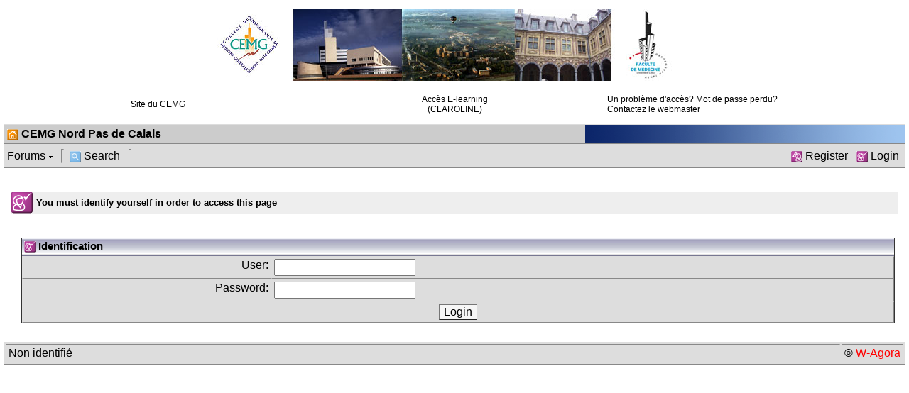

--- FILE ---
content_type: text/html; charset=iso-8859-1
request_url: https://webdoc.cnge.fr/modules.php?mod=fm&file=admin_forum&site=lille&action=forumperm_edit&forum=lille_drabe
body_size: 2957
content:
<!DOCTYPE HTML PUBLIC "-//W3C//DTD HTML 4.0 Transitional//EN"><html>
<head>
<title>CEMG Nord Pas de Calais - login</title>
<META NAME="GENERATOR" Content="w-agora version 4.1.6a">
<META http-equiv="Content-Type" Content="text/html; charset=iso-8859-1">
<script src="js/webdoc.js" type="text/javascript"></script><link rel="stylesheet" href="themes/default/styles/style.css"></HEAD>
<BODY>
<!-- HEADER -->
<script src="js/menu.js" type=text/javascript></script>

<style type="text/css">
<!--
.Style1 {font-family: Arial, Helvetica, sans-serif}
.Style2 {font-size: 12px}
.Style3 {font-family: Arial, Helvetica, sans-serif; font-size: 12px; }
-->
</style>

<table width="100%"  border="0" cellpadding="5">
  <tr>
    <td><div align="center"><img src="http://www.lille.cnge.fr/IMG/lille.jpg" width="700" height="102"></div></td>
  </tr>
  <tr>
    <td><table width="100%"  border="0" cellpadding="5">
      <tr>
        <td width="21%"><div align="center" class="Style3"><a href="http://www.lille.cnge.fr">Site du CEMG </a></div></td>
        <td width="21%"><div align="center"><span class="Style3"><a href="http://www.lille.cnge.fr/claroline/">Acc&egrave;s E-learning<br>
  (CLAROLINE)</a></span></div></td>
        <td width="21%"><span class="Style3">Un probl&egrave;me d'acc&egrave;s? Mot de passe perdu?<br>
            <a href="mailto: tjovelin@gmail.com">Contactez le webmaster </a></span></td>
      </tr>
    </table></td>
  </tr>
</table>


  <!-- Entete de page -->

   <div class="main_title">
	<a href='modules.php?mod=fm&file=list_forums&site=lille' title="Page d'accueil CEMG Nord Pas de Calais"><img src="themes/default/images/icons/home.gif" width="16" height="16" border="0" align="absmiddle"> CEMG Nord Pas de Calais</a>
   </div>

  <!-- Barre de menu horizontale -->

   <table border="0" cellpadding="3" cellspacing="0" width="100%" class="main_menubar">
	<tr>
     <td  id="forums" class="button_out" nowrap="1" title="Liste des forums">Forums <img src="themes/default/images/open_menu_down.gif" width="6" height="6" border="0"  align="absmiddle">&nbsp;<script type="text/javascript"> addMenu("forums"); </script></td>
	
	 <td class="button_out"><div class="main_menusep"></div></td>

	 <td  id="search" class="button_out" nowrap="1" title="Rechercher dans les forums"><img src="themes/default/images/icons/search.gif" border="0" align="absmiddle" width="16" height="16"> Search&nbsp;<script type="text/javascript"> addMenu("search"); </script></td>
	 <td class="button_out"><div class="main_menusep"></div></td>

	 <td width="100%" class="button_out">&nbsp;</td>

<td nowrap="1" class="button_out" title="S'inscrire" onClick="window.location='modules.php?mod=fm&file=register&site=lille'" onMouseOut="changeclass(this,'button_out')" onMouseOver="changeclass(this,'button_over')"><a class="button" href="modules.php?mod=fm&file=register&site=lille"><img src="themes/default/images/icons/register.gif" border="0" align="absmiddle" width="16" height="16"> Register</a>&nbsp;</td><td nowrap="1" class="button_out" title="S'identifier" onClick="window.location='modules.php?mod=fm&file=login&site=lille'" onMouseOut="changeclass(this,'button_out')" onMouseOver="changeclass(this,'button_over')"><a class="button" href="modules.php?mod=fm&file=login&site=lille"><img src="themes/default/images/icons/login.gif" border="0" align="absmiddle" width="16" height="16"> Login</a>&nbsp;</td>	</tr>

   </table>

<!-- sous-menu FORUMS -->
<div class="menu_popup" id="forums_menu" style="display: none">
<table cellspacing=1 cellpadding=4 border=0>
 <tbody>
  <tr><td class="menu_item"> <A href="modules.php?mod=fm&file=list_forums&site=lille">Tous</a></td></tr>
  <tr class="menu_separator"><td class="menu_separator"><hr width="100%"></td></tr>
<tr><td class="menu_item"> <A href="modules.php?mod=fm&file=list_forums&site=lille&cat=1544081566">Promotion Quesnay 2018-2019</a></td></tr><tr><td class="menu_item"> <A href="modules.php?mod=fm&file=list_forums&site=lille&cat=1511184221">Promotion Pasteur 2017-2018</a></td></tr><tr><td class="menu_item"> <A href="modules.php?mod=fm&file=list_forums&site=lille&cat=1480372396">Portfolios promotion OSLER 2016-2017</a></td></tr><tr><td class="menu_item"> <A href="modules.php?mod=fm&file=list_forums&site=lille&cat=1449046953">Portfolios Promotion NICOLLE 2015-2016</a></td></tr><tr><td class="menu_item"> <A href="modules.php?mod=fm&file=list_forums&site=lille&cat=1418600099">Portfolios Promotion MENDEL 2014-2015</a></td></tr><tr><td class="menu_item"> <A href="modules.php?mod=fm&file=list_forums&site=lille&cat=1387818736">Portfolios CEMG Nord pas de Calais - Promo LEONARD</a></td></tr><tr><td class="menu_item"> <A href="modules.php?mod=fm&file=list_forums&site=lille&cat=1357210035">Portfolios CEMG Nord pas de Calais - Promo KOCH</a></td></tr><tr><td class="menu_item"> <A href="modules.php?mod=fm&file=list_forums&site=lille&cat=1324312966">Portfolios CEMG Nord pas de Calais - Promo Jenner</a></td></tr><tr><td class="menu_item"> <A href="modules.php?mod=fm&file=list_forums&site=lille&cat=1291374122">Portfolios CEMG Nord Pas de Calais - Promo Hercek</a></td></tr><tr><td class="menu_item"> <A href="modules.php?mod=fm&file=list_forums&site=lille&cat=1263281456">Portfolios CEMG Nord Pas de Calais - Promo Guérin</a></td></tr><tr><td class="menu_item"> <A href="modules.php?mod=fm&file=list_forums&site=lille&cat=1235656575">Portfolios CEMG Nord Pas de Calais - Promo Fleming</a></td></tr><tr><td class="menu_item"> <A href="modules.php?mod=fm&file=list_forums&site=lille&cat=0">Portfolios CEMG Nord Pas de Calais - Promo Esculape</a></td></tr><tr><td class="menu_item"> <A href="modules.php?mod=fm&file=list_forums&site=lille&cat=1342596807">Bibliographie </a></td></tr><tr><td class="menu_item"> <A href="modules.php?mod=fm&file=list_forums&site=lille&cat=1196693843">Portfolios formation</a></td></tr><tr><td class="menu_item"> <A href="modules.php?mod=fm&file=list_forums&site=lille&cat=1191487679">Tests</a></td></tr><tr><td class="menu_item"> <A href="modules.php?mod=fm&file=list_forums&site=lille&cat=1363600619">GEP</a></td></tr> </tbody>
</table>
</div>

<!-- sous-menu PROFIL -->
<div class="menu_popup" id="profile_menu" style="display: none">
 <table cellspacing="1" cellpadding="4" border="0">
 <tbody>
  <tr><td class="menu_item"><img src="themes/default/images/icons/profile.gif" width="16" height="16" border="0" title="Modifier le profil utilisateur" align="absmiddle"> <a href="modules.php?mod=fm&file=profile&site=lille">&nbsp;Mon profil</a></td></tr>
  <tr><td class="menu_item"><img src="themes/default/images/icons/subscribe.gif" width="16" height="16" border="0" title="Modifier mes abonnements" align="absmiddle"> <a href="modules.php?mod=fm&file=subscribe&site=lille&bn=">&nbsp;Abonnements</a></td></tr>
 </tbody>
</table>
</div>


<!-- sous-menu RECHERCHE -->
<div class="menu_popup" id="search_menu" style="display: none">
 <table cellspacing="1" cellpadding="4" border="0">
 <tbody>
  <tr>
   <td class="button_out">
    <form action="modules.php?mod=fm&file=search&site=lille&bn=&folder=0" method="get">
	 <input type="hidden" name="mod" value="fm" />
	 <input type="hidden" name="file" value="search" />
	 <input type="hidden" name="site" value="lille" />
	 <input type="hidden" name="gosearch" value="1" />
     <input type="text" name="pattern" value="">
     <input class="wa_button" type=submit value="lancer"><BR>
    </form>
   </td>
  </tr>
  <tr><td class="menu_item"><a href="modules.php?mod=fm&file=timeline&site=lille&bn=">Historique</a></td></tr>
  <tr><td class="menu_item"><a href="modules.php?mod=fm&file=search&site=lille&bn=&folder=0">Recherche avancée</a></td></tr>
 </tbody>
 </table>
</div>

<!-- sous-menu ADMINISTRATION -->
<div class="menu_popup" id="tools_menu" style="display: none">
<table cellspacing=1 cellpadding=4 border=0>
 <tbody>
  <tr><td class="menu_item"><img src="themes/default/images/icons/create_wg.gif" width="16" height="16" border="0" title="Créer un portfolio" align="absmiddle"> <A href="modules.php?mod=fm&file=create_portfolio&site=lille">&nbsp;Créer un portfolio</a></td></tr>
  <tr><td class=menu_item><img src="themes/default/images/icons/groups.gif" width="16" height="16" border="0" title="Gestion des utilisateurs" align="absmiddle"> <A href="modules.php?mod=fm&file=admin_group&site=lille">&nbsp;Gestion des groupes</a></td></tr>
  <tr><td class=menu_item><img src="themes/default/images/icons/users.gif" width="16" height="16" border="0" title="Gestion des utilisateurs" align="absmiddle"> <A href="modules.php?mod=fm&file=admin_user&site=lille">&nbsp;Gestion des utilisateurs</a></td></tr>
  <tr><td class=menu_item><img src="themes/default/images/icons/forums.gif" width="16" height="16" border="0" align="absmiddle"> <A href="modules.php?mod=fm&file=admin_forum&site=lille">&nbsp;Gestion des espaces de travail</a></td></tr>
  <tr><td class=menu_item><img src="themes/default/images/icons/categories.gif" width="16" height="16" border="0" align="absmiddle"> <A href="modules.php?mod=fm&file=admin_categories&site=lille">&nbsp;Gestion des catégories</a></td></tr>
 </tbody>
</table>
</div>

<script type="text/javascript">init_menus();</script>

<table width="100%" border="0" cellspacing="5" cellpadding=0>
 <tr> 


  <td valign="top" class=mainarea>
<form method="post" action="modules.php?mod=fm&file=admin_forum&site=lille" >
<input type="hidden" name="site" value="lille" /><input type="hidden" name="mod" value="fm" /><input type="hidden" name="file" value="admin_forum" /><input type="hidden" name="loginform" value="1" /><input type="hidden" name="mod" value="fm" /><input type="hidden" name="file" value="admin_forum" /><input type="hidden" name="action" value="forumperm_edit" /><input type="hidden" name="forum" value="lille_drabe" /><br>
<h2 class="folder_title"><img src="themes/default/images/icons/32/login.gif" width="32" height="32" border="0" alt="" align="absmiddle"> You must identify yourself in order to access this page </h2>

<input type=hidden name='redirect_url' value="">


<br>
<p>
  <table width='400' align="center" cellpadding="3" cellspacing="0" class="form">
   <TR>
    <TD class="form_title" colspan="2"><img src="themes/default/images/icons/login.gif" border=0 width="16" height="16" align="absmiddle"> Identification </TD>
 </TR>

   <tr>
    <td class="form_label">User:</td>
    <td class=object><input type="text" name="loginuser" value="" size=20 maxlength=32></td>
   </tr>
   <tr>
    <td class="form_label">Password:</td>
    <td class=object><input type="password" name="loginpassword" size=20 maxlength=32></td>
   </tr>
   <tr>
    <td colspan=2 align=center class=object><input type="submit" name="btnlogin" value="Login"></td>
   </tr>
  </table>

</form><!-- FOOTER -->

  </td>
 </tr>
</table>
<table cellspacing=2 cellpadding=3 width="100%" class="status_bar">
 <tr>
  <td width="100%">Non identifié&nbsp;</td>
  <td align="right">&copy; <a href='http://www.w-agora.net'><font color=red>W-Agora</font></td>
 </tr>
</table>


</BODY>
</HTML>


--- FILE ---
content_type: text/css
request_url: https://webdoc.cnge.fr/themes/default/styles/style.css
body_size: 12151
content:


/***************************/
/*     Tags niveau global  */
/***************************/
body { 
	background-color: window;
	margin: 5px;
	padding: 0;
	font-size: 90%;
	font-family: Tahoma, Arial, Helvetica, sans-serif;
}

p {
	margin: 5 0 0 10;
	padding: 5px 5px 5px 5px;
	background-color: window;
	color: black;
}

h1 {
	font-family: Arial, Helvetica;
	font-size: 16pt;
}

h2 {
	background-color: #eeeeee;
	font-family: Tahoma, Arial, Helvetica;
	font-size: 10pt;
}

h3 {
	padding-bottom: 10px;
	margin: 15px 0 3px 0;
	font-family: Arial;
	font-size: 10pt;
	width: 100%;
}

h4 {
	border-bottom: 1px solid #CCC;
	padding: 0px 0 1px 15px;
	margin: 20px 0 3px 0;
	font-family: Arial;
	font-size: 8pt;
	font-weight: bold;
	width: auto;
}

textarea, input {
	font: menu;
}

select {
	font: menu;
}

a:link, a:visited, a:active {
	color: buttontext;
	text-decoration: none;
}

a:hover {
	color: buttontext;
	text-decoration: underline;
}


/**************************/
/*     Entete principale  */
/**************************/

.main_title {
	background: activecaption url(../images/bar.gif) no-repeat 100%;
	font: caption;
	font-size: 12pt;
	font-weight: bold;
	color: captiontext;
	padding: 4px;
	text-align: left;
	vertical-align: middle;
	margin: 0px;
	border-bottom: buttonshadow 1px solid;
	border-left: buttonhighlight 1px solid;
	border-right: buttonshadow 1px solid;
	border-top: buttonhighlight 1px solid;
}

.main_title a:active, .main_title a:visited, .main_title a:link, .main_title a:hover {
/* a.main_title:active,a.caption:visited,a.caption:link,a.caption:hover { */
	color: captiontext;
	text-decoration: none;
}

/***********************************/
/*     Barre de menus horizontale  */
/***********************************/

.main_menubar_bg {
	/*background-image: url(../images/fond_navig1.gif);
	background-color: buttonface;
	height: 31px;*/
}

.main_menubar {
	/*background-image: url(../images/fond_navig1.gif);*/
	background-color: buttonface;
    border-bottom: buttonshadow 1px solid;
	border-left: buttonhighlight 1px solid;
	border-right: buttonshadow 1px solid;
	border-top: buttonhighlight 1px solid;
	font: menu;
	padding-top: 2px;
	padding-bottom: 2px;
}

.main_menusep {
	/*background-image: url(../images/fond_navig1.gif);*/
	background-color: buttonface;
	border-bottom: buttonhighlight 1px solid;
	border-left: buttonshadow 1px solid;
	border-right: buttonhighlight 1px solid;
	border-top: buttonshadow 1px solid;
	font: menu;
	height: 18px; 
	width: 2px;
}

.main_path {
	background-color: window;
	color: windowtext;
	border-bottom: buttonhighlight 1px solid;
	border-left: buttonshadow 1px solid;
	border-right: buttonhighlight 1px solid;
	border-top: buttonshadow 1px solid;
	font: icon;
	font-weight: bold;
}

.button_out {	
	/*background-image: url(../images/fond_navig1.gif)*/;
	background-color: buttonface;
	border-bottom: buttonface 1px solid;
	border-left: buttonface 1px solid;
	border-right: buttonface 1px solid;
	border-top: buttonface 1px solid;
	font: menu;
}

.button_over {
	/*background-image: url(../images/fond_navig1.gif);*/
	background-color: buttonface;
    border-bottom: buttonshadow 1px solid;
	border-left: buttonhighlight 1px solid;
	border-right: buttonshadow 1px solid;
	border-top: buttonhighlight 1px solid;
	font: menu;
	text-decoration: none;
	cursor: pointer;
}

.button_in {
	background-color: buttonface;
    border-bottom: buttonhighlight 1px solid;
	border-left: buttonshadow 1px solid;
	border-right: buttonhighlight 1px solid;
	border-top: buttonshadow 1px solid;
	font: menu;
}

a.button:hover {
	COLOR: buttontext;
	TEXT-DECORATION: none;
	cursor:pointer;
}


/***********************/
/*     Popup menus     */
/***********************/

.menu_popup {
	/*background-image: url(../images/fond_navig1.gif); */
	background-color: buttonface;
    border-bottom: buttonshadow 2px solid;
	border-left: buttonhighlight 2px solid;
	border-right: buttonshadow 2px solid;
	border-top: buttonhighlight 2px solid;
	font: menu;
	font-size: 11px;
	padding: 0 0 0 0;
	margin: 0 0 0 0;
}

.menu_item {	
    border-bottom: buttonface 1px solid;
	border-left: buttonface 1px solid;
	border-right: buttonface 1px solid;
	border-top: buttonface 1px solid;
	margin: 1px 1px 1px 1px;
	padding: 1px 5px 1px 10px;
	font: menu;
	font-size: 11px;
	white-space: nowrap;
}

.menu_item A {
	text-decoration: none;
	font: menu;
	font-size: 11px;
	white-space: nowrap;
}

.menu_itemSel a.nodeSel {
	background-color: #c0d2ec;
}

.menu_hilite {
	background-color: activecaption;
	color: captiontext; 
    border-bottom: buttonface 1px solid;
	border-left: buttonface 1px solid;
	border-right: buttonface 1px solid;
	border-top: buttonface 1px solid;
	margin: 1px 1px 1px 1px;
	padding: 1px 5px 1px 10px;
	font: menu;
	font-size: 11px;
	cursor: pointer;
}

.menu_hilite A {
	font: menu;
	font-size: 11px;
	color: #ffffff; 
	text-decoration: none;
	cursor: pointer;
}

.menu_hilite A:visited {
	color: #ffffff; 
	text-decoration: none;
}

.menu_hilite A:hover {
	color: #ffffff; 
	text-decoration: none;
}

.menu_hilite A:active {
	color: #ffffff; 
	text-decoration: none;
}

.menu_separator {	
	background-color: buttonface;
	height: 2px; 
}


/**********************************/
/*     Blocs dans menu de gauche  */
/**********************************/

.left_menu {
	background-color: #eeeeee;
	color: windowtext;
	font: menu;
	width: 260px;
    padding: 5px 2px 0px 2px;
}

a.left_menu:hover {
	background-color: #eeeeee;
	font: menu;
	color: blue; 
	text-decoration: none;
}

.left_menu_block {
	width: 260px;
}

div.left_menu_header {
	font: menu;
	font-size: 9pt;
	font-weight: bold;
	color: #000000;
	background-image: url(../images/dir_title_back.gif);
	height: 24px;
	text-align: left;
	vertical-align: middle;
	padding-top: 5px;
}

td.left_menu_header {
	font: menu;
	font-size: 9pt;
	font-weight: bold;
	color: #000000;
	background-image: url(../images/dir_title_back.gif);
	height: 24px;
	text-align: left;
	vertical-align: middle;
}

.left_menu_contents {
	width: auto;
/*
	height: 50%;
	min-height: 100%;
*/
	overflow: auto;
	vertical-align: top;
	text-align: left; 
	padding-top: 5px;
	padding-bottom: 5px;
	padding-left: 2px;

}

ul.left_menu_list {
	list-style-type: none;
	margin-left: 5px;
	padding-left: 2px;
}

ul.left_menu_list li  {
	padding-bottom: 2px;
}

ul.left_menu_list img {
	border: 0px;
	vertical-align: middle;
}

li#here a {
	background-color: #c0d2ec;
}


/**************************/
/*    Zone principale     */
/**************************/

#submenu {
	list-style-type: none;
	margin: 1em 0;
	background: #eee;
	padding: 0.2em 0.5em;
}

#submenu li {
	display: inline;
	font: menu;
	margin: 0 0.5em;
}

.mainarea {
  padding: 5px;
  font-size: 11px;
}

.postinfo {
	font-family: Tahoma;
	font-size: 11px;
	color: #000000;
	clear: both;
}

fieldset {
	border: 1px solid #ccc;
	padding: .5em; margin: .5em;
}

.object fieldset {
	border: 1px solid #999;
}

legend {
	color: #666;
	padding: 0 .25em;
	font: menu;
	font-size: 90%;
	font-weight: bold;
}

.object legend {
	color: #000;
	font-size: 100%;
}

input[type=button], input[type=submit], input[type=reset] {
	border-width : 1px;
	font-size : 1em;
	font-family : inherit;
	background : #f6f6f6;
	color : #000;
}

input[type=button]:hover, input[type=submit]:hover, input[type=reset]:hover {
	background : #eeeeee;
}


.buttons {
	font-size : 1em;
	margin: .5em .5em .5em 0;
}


/**********************************/
/*    Barre de status (footer)    */
/**********************************/

.status_bar {
    background-color: buttonface;
    border-bottom: buttonshadow 1px solid;
	border-left: buttonhighlight 1px solid;
	border-right: buttonshadow 1px solid;
	border-top: buttonhighlight 1px solid;
	font: menu;
}

.status_bar TD {
	border-bottom: buttonhighlight 1px solid;
	border-left: buttonshadow 1px solid;
	border-right: buttonhighlight 1px solid;
	border-top: buttonshadow 1px solid;
	white-space:nowrap;
}


/*****************************/
/*    Listes et tableaux     */
/*****************************/

.list, .sorted_list {
	background-color: white;
	border-right : 1px solid #CCC;
	border-left : 1px solid #CCC;
	border-bottom : 1px solid #CCC;
	font-size: 9pt;
	color: black;
}

/* entêtes triables (listMaker) */
a.sorted_link:hover {
	color: buttontext;
	text-decoration: none;
	cursor:pointer;
}

.sorted_list tr td {
	padding: 2 5 2 5;
}

.list_header {
	font: menu;
	color: #000000;
	background-image: url(../images/title3_back.gif);
	height: 16px;
	text-align: center;
	vertical-align: middle;
	border-left: buttonhighlight 1px solid;
	border-right: buttonshadow 1px solid;
	white-space:nowrap;
}

.sorted_list .list_header {
	cursor:pointer;
}

.list_row, .hilite_row, .selected_row {
	background-color: window;
	color: windowtext;
	font: icon;
	padding-left: 5px;
	padding-top: 5px;
}

.hilite_row {
	background-color: #eeeeee;
	border-top: 0px solid;
	border-bottom: buttonshadow 1px solid;
	border-left: 0px solid;
	border-right: 0px solid;
}

.selected_row {
	background-color: window;
	background-color: #dddddd;
}

dl {
	line-height: 1.3em;
	margin-left: 1em;
}

dt :visited {
	color: #666;
	text-decoration: none;
}

dt>:link, dt>:visited {
	display: block;
	text-decoration: none;
}

dt :link:hover, dt :visited:hover {
	background-color: #eee;
	color: #000;
	text-decoration: none;
}
dt em {
	font-style: normal;
	font-weight: bold;
	text-decoration: none;
}

.time {
	color: #999;
	font-weight: bold;
	text-decoration: none;
}

dd { 
	font-size: 80%;
	margin: 0 0 .75em 5.5em;
	padding: 0;
	color: #666;
}

/**********************/
/*    Formulaires     */
/**********************/

.form {
	width: 100%;
	background-color: window;
	border-right: 1px #333333 solid; 
	border-left: 1px #333333 solid; 
	border-bottom: 1px #333333 solid; 
	color: windowtext;
	font: icon;
}

.form_title {
	font: caption;
	font-size: 11pt;
	font-weight: bold;
	color: #000000;
	padding: 3px;
	background: #fff url(../images/main_title_back.gif) repeat 100%;
	height: 26px;
	text-align: left;
	vertical-align: middle;
}

.form_label, .form_field, .form_buttons {
    background-color: buttonface;
    border-bottom: buttonshadow 1px solid;
	border-left: buttonhighlight 1px solid;
	border-right: buttonshadow 1px solid;
	border-top: buttonhighlight 1px solid;
	font: menu;
	vertical-align: top;
}

.form_label {
	text-align: right;
}

.form_buttons {
	text-align: center;
}

.postarea {
	wrap: soft;
	overflow: hidden;
	width: 100%;
	height: 500;
}

.postareasmall {
	wrap: soft;
	overflow: hidden;
	width: 500;
	height: 80;
}

.wa_select_multiple {
    width: 15em;
    height: 10em;
}

/* ---------------------------------------------------------- */

.hilite {
	background-color: #ffff99;
	color: black;
	font-weight: bold;
}

a.caption:active,a.caption:visited,a.caption:link,a.caption:hover {
	BACKGROUND-COLOR: activecaption;
	FONT: caption;
	font-size: 12pt;
	COLOR: captiontext;
}

a.link:link {
	color:#ffffff;
}

a.link:visited {
	color:#ffffff;
}

a.link:hover {
	color:#cc0000;
	text-decoration:none;
}

.label {
    font-size: 9pt;}

.att_table_row {
    font-size: 9pt;
}

.att_html {
	padding: 5px 5px 5px 5px;
	border : 1px solid #CCC;
	background-color: window;
	color: black;
    font: caption;
    font-size: 12px;
	font-weight: normal;
}

.attachments {
	width: 100%;
}

.message {
	padding: 5px 5px 5px 5px;
	border : 1px solid #CCC;
	background-color: window;
	color: black;
    aafont-family: Courier New, Geneva, Courier, Clean;
	font-family: Verdana, Arial, Helvetica, sans-serif;
    font-size: 8pt;
	font-weight: normal;
	overflow: auto;
}

.message  *{
	font-family: Verdana, Arial, Helvetica, sans-serif;
    font-size: 8pt;
}

td.wa_msgbox {
    BACKGROUND-COLOR: buttonface;
    BORDER-BOTTOM: buttonshadow 2px solid;
	BORDER-LEFT: buttonhighlight 2px solid;
	BORDER-RIGHT: buttonshadow 2px solid;
	BORDER-TOP: buttonhighlight 2px solid;
	font: menu;
	font-size: 10pt;
    font-weight: bold;
}

div.wa_msg {
	font-size: 9pt;
    font-weight: bold;
}


.object {
    background-color: buttonface;
    border-bottom: buttonshadow 1px solid;
	border-left: buttonhighlight 1px solid;
	border-right: buttonshadow 1px solid;
	border-top: buttonhighlight 1px solid;
	font: menu;
}


--- FILE ---
content_type: application/javascript
request_url: https://webdoc.cnge.fr/js/menu.js
body_size: 8663
content:

var ua = navigator.userAgent.toLowerCase();
var is_opera  = (ua.indexOf('opera') != -1);
var is_saf    = ((ua.indexOf('safari') != -1) || (navigator.vendor == "Apple Computer, Inc."));
var is_webtv  = (ua.indexOf('webtv') != -1);
var is_ie     = ((ua.indexOf('msie') != -1) && (!is_opera) && (!is_saf) && (!is_webtv));
var is_ie4    = ((is_ie) && (ua.indexOf("msie 4.") != -1));
var is_moz    = ((navigator.product == 'Gecko') && (!is_saf));
var is_kon    = (ua.indexOf('konqueror') != -1);
var is_ns     = ((ua.indexOf('compatible') == -1) && (ua.indexOf('mozilla') != -1) && (!is_opera) && (!is_webtv) && (!is_saf));
var is_ns4    = ((is_ns) && (parseInt(navigator.appVersion) == 4));


var cached_objects = new Array();
var registered_menus = new Array();
var initialized_menus = new Array();
var active_menus = new Array();
var current_active = false;

function addMenu(menu) {
	if (document.getElementsByTagName) {
		if (_fetchObject(menu))	{			
			registered_menus[registered_menus.length] = menu;
			return true;
		}
	}
	
	return false;
}

function _fetchObject(obj) {
	if (typeof(cached_objects[obj]) == "undefined")	{
		if (document.getElementById) {
			cached_objects[obj] = document.getElementById(obj);
		} else if (document.all) {
			cached_objects[obj] = document.all[obj];
		} else if (document.layers) {
			cached_objects[obj] = document.layers[obj];
		}
	}
	return cached_objects[obj];
}

function _getEvent(e) {
	if (!e || is_ie) {
		window.event.returnValue = false;
		window.event.cancelBubble = true;
		return window.event;
	} else {
		e.stopPropagation();
		e.preventDefault();
		return e;
	}
}

function _consumeEvent(e) {
	if (!e || is_ie) {
		window.event.cancelBubble = true;
		return window.event;
	} else {
		if (e.target.type == 'submit') {
			e.target.form.submit();
		}
		e.stopPropagation();
		return e;
	}
}

function fetch_object_posleft(elm) {
	var left = elm.offsetLeft;
	while((elm = elm.offsetParent) != null)	{
		left += elm.offsetLeft;
	}
	return left;
}

function fetch_object_postop(elm) {
	var top = elm.offsetTop;
	while((elm = elm.offsetParent) != null) {
		top += elm.offsetTop;
	}
	return top;
}

function _getMenuId(controlid) {
	dotpos = controlid.indexOf(".");
	if (dotpos != -1) {
		return controlid.substr(0, dotpos);
	} else {
		return controlid;
	}
}

function menu_onMouseOver(e) {
	e = _getEvent(e);
	this.className = (current_active) ? 'button_in' : 'button_over';
	menu_hover(this);
}

function menu_onMouseOut(e) {
	e = _getEvent(e);
	this.className = 'button_out';
	// this.className = (current_active) ? 'button_over' : 'button_out';
}


function menu_onClick(e) {
	e = _getEvent(e);
	this.className = (current_active) ? 'button_over' : 'button_in';
	_openMenu(this);
}

function menu_onMouseDown(e) {
	e = _getEvent(e);
	this.className = (current_active) ? 'button_over' : 'button_in';
	_openMenu(this);
}

// open the clicked menu
function _openMenu(menu) {
	openmenu = current_active;
	
	_closeMenu();
	
	if (openmenu == menu.id)	{
		// clicked element was the control for the currently open menu - exit
		return false;
	}
	
	// get the id of the menu to be opened
	menuid = _getMenuId(menu.id) + "_menu";	
	menuobj = _fetchObject(menuid);
	
	active_menus[menu.id] = true;
	current_active = menu.id;
	
	// get menu position
	leftpx = fetch_object_posleft(menu);
	toppx = fetch_object_postop(menu) + menu.offsetHeight;
	
	// un-hide menu	
	menuobj.style.display = "";
	
	// attempt to keep menu on screen
	if ( (leftpx + menuobj.offsetWidth) >= document.body.clientWidth) {
		leftpx = leftpx + menu.offsetWidth - menuobj.offsetWidth;
		slidedir = "right";
	} else {
		slidedir = "left";
	}

	// shuffle the IE menus a bit
	if (is_ie) {
		leftpx += (slidedir == "left") ? -2 : 2;
	}
	
	// set menu position
	menuobj.style.left = leftpx + "px";
	menuobj.style.top = toppx + "px";
	
	if (is_ie) {	
		menuarea = {
			"L" : leftpx,
			"T" : toppx,
			"R" : leftpx + menuobj.offsetWidth,
			"B" : toppx + menuobj.offsetHeight
		};		
		selects = document.getElementsByTagName("select");
		for (var i = 0; i < selects.length; i++) {
			if (menu_overlap(selects[i], menuarea)) {
				selects[i].style.visibility = "hidden";
			}
		}
	}
	
	return false;
}


// close all open menus
function _closeMenu() {
	if (current_active) {
		for (menu in active_menus)	{
			_fetchObject(_getMenuId(menu) + "_menu").style.display = "none";
			active_menus[menu] = false;
		}
	}
	current_active = false;
	
	if (is_ie) {
		selects = document.getElementsByTagName("select");
		for (var i = 0; i < selects.length; i++) {
			selects[i].style.visibility = "visible";
		}
	}
}

// open menu under pointer if another menu is active
function menu_hover(menu) {
	for (i in active_menus)	{
		if (active_menus[i] == true && i != menu.id) {
			_openMenu(menu);
			return;
		}
	}
}

// detect if selectobj overlaps m
function menu_overlap(selectobj, m) {
	s = new Array();
	s['L'] = fetch_object_posleft(selectobj);
	s['T'] = fetch_object_postop(selectobj);	
	s['R'] = s['L'] + selectobj.offsetWidth;
	s['B'] = s['T'] + selectobj.offsetHeight;

	if (s['L'] >= m['L'] && s['L'] <= m['R'] && ((s['T'] >= m['T'] && s['T'] <= m['B']) || (s['B'] >= m['T'] && s['B'] <= m['B']))) { 
		return true;
	} else if (s['R'] >= m['L'] && s['R'] <= m['R'] && ((s['T'] >= m['T'] && s['T'] <= m['B']) || (s['B'] >= m['T'] && s['B'] <= m['B']))) {
		return true;
	} else if (s['B'] >= m['T'] && s['T'] <= m['B'] && ((s['L'] >= m['L'] && s['L'] <= m['R']) || (s['R'] >= m['R'] && s['R'] <= m['R']))) {
		return true;
	} else if (m['B'] >= s['T'] && m['T'] <= s['B'] && ((m['L'] >= s['L'] && m['L'] <= s['R']) || (m['R'] >= s['R'] && m['R'] <= s['R']))) {
		return true;
	} else {
		return false;
	}
}

// navigate to the href of the first found <a> tag
function menu_navtolink(e) {
	childLinks = this.getElementsByTagName("a");
	if (childLinks[0]) {
		if (is_ie) {
			childLinks[0].click();
			window.event.cancelBubble = true;
		} else {
			if (e.shiftKey) {
				window.open(childLinks[0].href);
				e.stopPropagation();
				e.preventDefault();
				return false;
			} else {
				window.location = childLinks[0].href;
				e.stopPropagation();
				e.preventDefault();
				return false;
			}
		}
	}
}

// toggle the background class of a menu option
function menu_switch_option_bg(e) {
	if (is_moz)	{
		moz_rclick(e);
	}
	this.className = (this.className == "menu_item") ? "menu_hilite" : "menu_item";
	menu_hand_pointer(this);
}

// set the cursor to be pointer/hand
function menu_hand_pointer(obj) {
	try	{
		obj.style.cursor = "pointer";
	} catch(e) {
		obj.style.cursor = "hand";
	}
}

// initialize a single menu entry
function menu_init(menu) {
	menuid = _getMenuId(menu) + "_menu";
	menuobj = _fetchObject(menuid);
	
	if (document.getElementsByTagName && _fetchObject(menuid)) {
		// do control object
		controlobj = _fetchObject(menu);
		menu_hand_pointer(controlobj);
		controlobj.unselectable = true;
		controlobj.onclick = menu_onClick;
		//controlobj.onmousedown = menu_onMouseDown;
		controlobj.onmouseover = menu_onMouseOver;
		controlobj.onmouseout = menu_onMouseOut;
		
		// don't initialize the same popup menu twice
		if (initialized_menus[menuid]) {
			return;
		}
		
		// do popup menu object
		popupobj = _fetchObject(menuid);
		popupobj.style.display = "none";
		popupobj.style.position = "absolute";
		popupobj.style.left = "0px";
		popupobj.style.top = "0px";
		popupobj.onclick = _consumeEvent;
		
		// reset inner table width
		tables = popupobj.getElementsByTagName("table");
		if (tables.length > 0) {
			tables[0].width = "";
		}
		
		// do menu options
		cells = popupobj.getElementsByTagName("td");
		for (var i = 0; i < cells.length; i++) {			
			if (cells[i].className == "menu_item") {
				cells[i].style.cursor = "default";
				if (cells[i].title == "nohilite") {
					cells[i].title = "";
				} else {
					cells[i].onmouseover = menu_switch_option_bg;
					cells[i].onmouseout = menu_switch_option_bg;
					cells[i].onclick = menu_navtolink;
					
					if (!is_saf && !is_kon)	{
						try	{
							links = cells[i].getElementsByTagName("a");
							for (var j = 0; j < links.length; j++) {
								if (!links[j].onclick) {
									links[j].onclick = _consumeEvent;
								}
							}
						} catch(e) {
						}
					}
				}
			} else if (is_moz) {
				cells[i].onmouseover = moz_rclick;
				cells[i].onmouseout = moz_rclick;
			}
		}
		
		initialized_menus[menuid] = true;
	}
}

function moz_rclick(e) {
	if (e.type == 'mouseover') {
		document.onclick = '';
	} else {
		document.onclick = _closeMenu;
	}
}

function init_menus() {
	if (registered_menus.length > 0) {
		for (i in registered_menus)	{
			menu_init(registered_menus[i]);
		}

		// close all menus on mouse click
		document.onclick = _closeMenu;
	}
	
	return true;
}


--- FILE ---
content_type: application/javascript
request_url: https://webdoc.cnge.fr/js/webdoc.js
body_size: 4046
content:

	var newWindow = null;

	function openWindow (Url,Title, Width, Height) {
		var win_opt= "toolbar=0,location=0,directories=0,status=0,menubar=0,";
		win_opt += "scrollbars=1,resizable=1,copyhistory=0,";
		win_opt += "width=" + Width + ",height=" + Height;
		newWindow = window.open('',Title,win_opt);
		if (newWindow != null) {
			if (newWindow.opener == null) {
				newWindow.opener = self;
			}
			newWindow.location.href = Url;
			if (newWindow.focus) {
				newWindow.focus();
			}
		}
	}

	function setCookie(cookieName, cookieValue, nDays) {
		var today = new Date();
		var expire = new Date();
		if (nDays==null || nDays==0) nDays=1;
		expire.setTime(today.getTime() + 3600000*24*nDays);
		document.cookie = cookieName+"="+escape(cookieValue)
		+ ";expires="+expire.toGMTString();
	}

	function getCookie(cookieName) {
		var cookieValue = '';
		var posName = document.cookie.indexOf(escape(cookieName) + '=');
		if (posName != -1) {
			var posValue = posName + (escape(cookieName) + '=').length;
			var endPos = document.cookie.indexOf(';', posValue);
			if (endPos != -1) {
				cookieValue = unescape(document.cookie.substring(posValue, endPos));
			} else {
				cookieValue = unescape(document.cookie.substring(posValue));
			}
		}
		return (cookieValue);
	}

	function confirmUrl(url, msg) {
		if (window.confirm(msg)) {
			window.location.replace(url);
		}
	}

	function confirmMove(src, dest, url) {
		msg = "Voulez-vous copier: "+ src + " vers : "+ dest + " ? ";
		move_url = url+"&src="+src+"&dest="+dest;
		if (window.confirm(msg)) {
			window.location.replace(move_url);
		}
	}

	function startDrag(key) {
		window.event.dataTransfer.setData("Text", key);
		window.event.dataTransfer.effectAllowed = "copy";                 
	}

	function drop(dest, url) {
		window.event.returnValue = false;                           
		window.event.dataTransfer.dropEffect = "copy";
		var src = window.event.dataTransfer.getData("Text");
		confirmMove(src, dest, url);
	}

	function showDragCursor(key) {
		window.event.returnValue = false;
		window.event.dataTransfer.dropEffect = "copy";
	}

	function changeclass(objet, myClass) { 
		objet.className = myClass;
	}

	function toggleVisibility(el, img_dir){
		if(document.getElementById){
			if (document.getElementById(el).style.visibility=="visible") {
				document.getElementById(el).style.visibility="hidden";
				document.getElementById(el).style.display="none";
				if (document.images['img_' + el]) {
					document.images['img_' + el].src = img_dir+"/show_block.gif";  	
				}
			} else {
				document.getElementById(el).style.visibility="visible";
				document.getElementById(el).style.display="block";
				if (document.images['img_' + el]) {
					document.images['img_' + el].src = img_dir+"/hide_block.gif";
				}
			}
		}
	} 

	function showLeftMenu(id, img) {
		if(document.getElementById){
			document.getElementById(id).style.visibility="visible";
			document.getElementById(id).style.display="block";
			if (document.images['img_' + id]) {
				document.images['img_' + id].src = img;
			}
		}
	}

	function hideLeftMenu(id, img) {
		if(document.getElementById){
			document.getElementById(id).style.visibility="hidden";
			document.getElementById(id).style.display="none";
			if (document.images['img_' + id]) {
				document.images['img_' + id].src = img;
			}
		}
	}

	function showHideLeftMenu(id, img_expand, img_collapse) {
		if(document.getElementById){
			if (document.getElementById(id).style.visibility=="hidden") {
				showLeftMenu(id, img_collapse);
				setCookie('menu_'+id, 'expanded');
			} else {
				hideLeftMenu(id, img_expand);
				setCookie('menu_'+id, 'collapsed');
			}
		}
	}

	function initLeftMenu(id, img_expand, img_collapse) {
		var _cookie = getCookie(id);
		if (_cookie == '') {
			return;
		} else if (_cookie == 'expanded') {
			showLeftMenu(id, img_collapse);
		} else {
			hideLeftMenu(id, img_expand);
		}
	}
	
	function deleteNote(url) {
		if (window.confirm("Etes vous sûr de vouloir supprimer ce document")) {
			window.location.replace(url);
		}
	}

	function toggleCheckbox(id) {
		elt = document.getElementById(id);
		elt.checked = ! elt.checked;
	}
